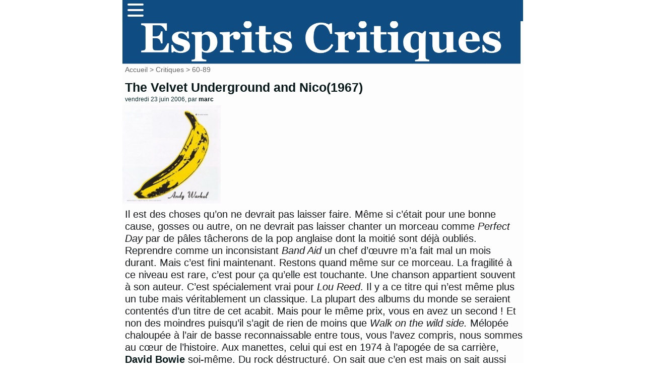

--- FILE ---
content_type: text/html; charset=utf-8
request_url: http://mescritiques.be/spip.php?article30
body_size: 4574
content:
<!DOCTYPE html PUBLIC "-//W3C//DTD XHTML 1.0 Transitional//EN" "http://www.w3.org/TR/xhtml1/DTD/xhtml1-transitional.dtd">
<html dir="ltr" lang="fr">
<head>
	<title>The Velvet Underground and Nico(1967) - Esprits Critiques</title>
	<meta http-equiv="Content-Type" content="text/html; charset=utf-8" />
	<meta name="viewport" content="width=device-width, initial-scale=1.0">
        <meta name="description" content="Il est des choses qu&#039;on ne devrait pas laisser faire. M&#234;me si c&#039;&#233;tait pour une bonne cause, gosses ou autre, on ne devrait pas laisser chanter un (&#8230;)" />
	<meta name="generator" content="SPIP" />
	<link rel="shortcut icon" href="squelettes/favicon.ico" />

	<!-- Lien vers le backend pour navigateurs eclaires -->
	<link rel="alternate" type="application/rss+xml" title="Syndiquer tout le site" href="spip.php?page=backend" />

	<!-- Ceci est la feuille de style par defaut pour le code genere par SPIP -->
	<link rel="stylesheet" href="squelettes/spip_style.css" type="text/css" media="all" />
	<!-- Feuille de styles CSS pour l'affichage du site sur ecran -->
	<link rel="stylesheet" href="squelettes/habillage.css" type="text/css" media="projection, screen, tv" />
	<!-- Feuille de styles CSS pour l'impression -->
	<link rel="stylesheet" href="" type="text/css" media="print" />
<link rel="preconnect" href="https://fonts.gstatic.com">
<link href="https://fonts.googleapis.com/css2?family=Lato&display=swap" rel="stylesheet">


<script>
var mediabox_settings={"auto_detect":true,"ns":"box","tt_img":true,"sel_g":"#documents_portfolio a[type='image\/jpeg'],#documents_portfolio a[type='image\/png'],#documents_portfolio a[type='image\/gif']","sel_c":".mediabox","str_ssStart":"Diaporama","str_ssStop":"Arr\u00eater","str_cur":"{current}\/{total}","str_prev":"Pr\u00e9c\u00e9dent","str_next":"Suivant","str_close":"Fermer","str_loading":"Chargement\u2026","str_petc":"Taper \u2019Echap\u2019 pour fermer","str_dialTitDef":"Boite de dialogue","str_dialTitMed":"Affichage d\u2019un media","splash_url":"","lity":{"skin":"_simple-dark","maxWidth":"90%","maxHeight":"90%","minWidth":"400px","minHeight":"","slideshow_speed":"2500","opacite":"0.9","defaultCaptionState":"expanded"}};
</script>
<!-- insert_head_css -->
<link rel="stylesheet" href="plugins-dist/mediabox/lib/lity/lity.css?1725909140" type="text/css" media="all" />
<link rel="stylesheet" href="plugins-dist/mediabox/lity/css/lity.mediabox.css?1725909140" type="text/css" media="all" />
<link rel="stylesheet" href="plugins-dist/mediabox/lity/skins/_simple-dark/lity.css?1725909140" type="text/css" media="all" /><link rel='stylesheet' type='text/css' media='all' href='plugins-dist/porte_plume/css/barre_outils.css?1725909141' />
<link rel='stylesheet' type='text/css' media='all' href='local/cache-css/cssdyn-css_barre_outils_icones_css-b023c551.css?1757666875' />
<script src="prive/javascript/jquery.js?1725909141" type="text/javascript"></script>

<script src="prive/javascript/jquery.form.js?1725909141" type="text/javascript"></script>

<script src="prive/javascript/jquery.autosave.js?1725909141" type="text/javascript"></script>

<script src="prive/javascript/jquery.placeholder-label.js?1725909141" type="text/javascript"></script>

<script src="prive/javascript/ajaxCallback.js?1725909141" type="text/javascript"></script>

<script src="prive/javascript/js.cookie.js?1725909141" type="text/javascript"></script>
<!-- insert_head -->
<script src="plugins-dist/mediabox/lib/lity/lity.js?1725909140" type="text/javascript"></script>
<script src="plugins-dist/mediabox/lity/js/lity.mediabox.js?1725909140" type="text/javascript"></script>
<script src="plugins-dist/mediabox/javascript/spip.mediabox.js?1725909140" type="text/javascript"></script><script type='text/javascript' src='plugins-dist/porte_plume/javascript/jquery.markitup_pour_spip.js?1725909141'></script>
<script type='text/javascript' src='plugins-dist/porte_plume/javascript/jquery.previsu_spip.js?1725909141'></script>
<script type='text/javascript' src='local/cache-js/jsdyn-javascript_porte_plume_start_js-00f877ed.js?1757666875'></script>

<!-- Plugin Métas + -->
<!-- Dublin Core -->
<link rel="schema.DC" href="https://purl.org/dc/elements/1.1/" />
<link rel="schema.DCTERMS" href="https://purl.org/dc/terms/" />
<meta name="DC.Format" content="text/html" />
<meta name="DC.Type" content="Text" />
<meta name="DC.Language" content="fr" />
<meta name="DC.Title" lang="fr" content="The Velvet Underground and Nico(1967) &#8211; Esprits Critiques" />
<meta name="DC.Description.Abstract" lang="fr" content="Il est des choses qu&#039;on ne devrait pas laisser faire. M&#234;me si c&#039;&#233;tait pour une bonne cause, gosses ou autre, on ne devrait pas laisser chanter un morceau comme Perfect Day par de p&#226;les t&#226;cherons de&#8230;" />
<meta name="DC.Date" content="2006-06-23" />
<meta name="DC.Date.Modified" content="2024-09-09" />
<meta name="DC.Identifier" content="http://mescritiques.be/spip.php?article30" />
<meta name="DC.Publisher" content="Esprits Critiques" />
<meta name="DC.Source" content="http://www.mescritiques.be" />

<meta name="DC.Creator" content="Esprits Critiques" />





<!-- Open Graph -->
 
<meta property="og:rich_attachment" content="true" />

<meta property="og:site_name" content="Esprits Critiques" />
<meta property="og:type" content="article" />
<meta property="og:title" content="The Velvet Underground and Nico(1967) &#8211; Esprits Critiques" />
<meta property="og:locale" content="fr_FR" />
<meta property="og:url" content="http://mescritiques.be/spip.php?article30" />
<meta property="og:description" content="Il est des choses qu&#039;on ne devrait pas laisser faire. M&#234;me si c&#039;&#233;tait pour une bonne cause, gosses ou autre, on ne devrait pas laisser chanter un morceau comme Perfect Day par de p&#226;les t&#226;cherons de&#8230;" />

 

<meta property="og:image" content="http://mescritiques.be/local/cache-vignettes/L200xH105/83871546bb374cc3eb64da5d162d00-e03e3.jpg" />
<meta property="og:image:width" content="200" />
<meta property="og:image:height" content="105" />
<meta property="og:image:type" content="image/jpeg" />



<meta property="article:published_time" content="2006-06-23" />
<meta property="article:modified_time" content="2024-09-09" />

<meta property="article:author" content="Esprits Critiques" />








<!-- Twitter Card -->
<meta name="twitter:card" content="summary_large_image" />
<meta name="twitter:title" content="The Velvet Underground and Nico(1967) &#8211; Esprits Critiques" />
<meta name="twitter:description" content="Il est des choses qu&#039;on ne devrait pas laisser faire. M&#234;me si c&#039;&#233;tait pour une bonne cause, gosses ou autre, on ne devrait pas laisser chanter un morceau comme Perfect Day par de p&#226;les t&#226;cherons de&#8230;" />
<meta name="twitter:dnt" content="on" />
<meta name="twitter:url" content="http://mescritiques.be/spip.php?article30" />

<meta name="twitter:image" content="http://mescritiques.be/local/cache-vignettes/L200xH100/11016581dd589f9b5427fae2cdc365-53753.jpg?1727343106" />
</head>

<body class="page_article">
<div id="page">

	
	<nav>
      <div class="navbar">
        <div class="container nav-container">
            <input class="checkbox" type="checkbox" name="" id="" />
            <div class="hamburger-lines">
              <span class="line line1"></span>
              <span class="line line2"></span>
              <span class="line line3"></span>
            </div>  
          <div class="menu-items">
		<a href="spip.php?page=recherche">Rechercher</a></li>
                   	
                      <a href="spip.php?rubrique2">Critiques</a></li>
                   	
                      <a href="spip.php?rubrique11">Playlist</a></li>
                   	
                      <a href="spip.php?rubrique12">Concerts</a></li>
                               
          </div>
        </div>
      </div>
    </nav>

<meta name="viewport" content="width=device-width, initial-scale=1.0">
<div id="entete">

<a rel="start" href="http://www.mescritiques.be/">
<img
	src="IMG/logo/siteon0.png?1694718880"
	class="spip_logo"
	width="1315"
	height="142"
	alt=""/>

</a>
<br class="nettoyeur" />
</div>
	
	<div id="hierarchie"><a href="http://www.mescritiques.be/">Accueil</a> &gt; <a href="spip.php?rubrique2">Critiques</a> &gt; <a href="spip.php?rubrique10">60-89</a></div>

	<div id="conteneur">

		
           
		<div id="contenu">
 			<div id="navigation">

					
          
        	</div>
			<!-- fin navigation -->

			<div class="cartouche">
	          
      			<div class="surlignable"> 
	   				
       				<h1>The Velvet Underground and Nico(1967)</h1>				
       				
       				<p><small>vendredi 23 juin 2006, par  <span class="vcard author"><a class="url fn spip_in" href="spip.php?auteur2">marc</a></span></small></p>
     			 </div>

            	<h1 class="titre">
            	</h1>                     
       			<p><img
	src="local/cache-vignettes/L200xH200/arton30-b97dc.jpg?1726014161" class='spip_logo' width='200' height='200'
	alt="" /></p>

			</div>

			
			
			<br class="nettoyeur" />
			
			<div class="texte"><p>Il est des choses qu’on ne devrait pas laisser faire. Même si c’était pour une bonne cause, gosses ou autre, on ne devrait pas laisser chanter un morceau comme <i>Perfect Day</i> par de pâles tâcherons de la pop anglaise dont la moitié sont déjà oubliés. Reprendre comme un inconsistant <i>Band Aid</i> un chef d’œuvre m’a fait mal un mois durant. Mais c’est fini maintenant. Restons quand même sur ce morceau. La fragilité à ce niveau est rare, c’est pour ça qu’elle est touchante. Une chanson appartient souvent à son auteur. C’est spécialement vrai pour <i>Lou Reed</i>. Il y a ce titre qui n’est même plus un tube mais véritablement un classique. La plupart des albums du monde se seraient contentés d’un titre de cet acabit. Mais pour le même prix, vous en avez un second&nbsp;! Et non des moindres puisqu’il s’agit de rien de moins que <i>Walk on the wild side.</i> Mélopée chaloupée à l’air de basse reconnaissable entre tous, vous l’avez compris, nous sommes au cœur de l’histoire. Aux manettes, celui qui est en 1974 à l’apogée de sa carrière, <a href="spip.php?article10" class="spip_in">David Bowie</a> soi-même. Du rock déstructuré. On sait que c’en est mais on sait aussi que ce n’est pas que ça. C’est de la poésie, c’est léger comme une bulle d’air, c’est indispensable.</p>
<p>Revenons en arrière, nous sommes en 1967. Un peintre pop art qui amené du nouveau, <i>Andy Warhol,</i> décide de produire un groupe qui laissera lui aussi une trace. Un chanteur-guitariste approximatif (<i>Lou Reed</i>), un violoniste (<i>John Cale</i>) et le tour est joué. Vous connaissez les guitaristes virtuoses, les tricoteurs, et bien imaginez-vous l’inverse et vous êtes dans le bon. Car c’est de ce foutoir qu’est sorti la vague actuelle de bidouilleurs. Mélodies simplissimes, solos ridicules (disons-le, écoutez celui de <i>All tomorrow parties</i>), et anglais germanique de la chanteuse de l’occasion <i>Nico</i>, mannequin à ses heures et auteur d’albums plus, disons, difficiles qui préfigurent ceux de <i>Dead can dance</i>. Normalement, en toute bonne logique, ça ne doit pas marcher. Et, de fait, commercialement, ce n’est pas la ruée. La légende veut cependant que chaque acheteur ait fondé son propre groupe. Il est vrai qu’on veut faire pareil. On n’y arrivera pas, c’est comme ça.</p>
<p>Il s’agit d’un de ces groupes qu’on aime sans vraiment pouvoir argumenter, un peu comme les <i>Sonic Youth</i>. Moi aussi, j’aimerais être fascinant avec deux accords (pas un de plus&nbsp;!) comme sur Heroïn. Ultime bizarrerie dans une discothèque idéale, cette pochette légendaire représentant une banane revisitée par <i>Warhol</i>. On dit ‘la banane’ comme on dit ‘la vache’ pour l’album de <i>Pink Floyd</i>. Ultime hommage. Mettez-vous ça dans les oreilles, la musique de ces trente dernières années s’éclaire d’un coup d’un seul. (M.)</p>
                        <ul>
                        Article Ecrit par <span class="vcard author"><a class="url fn spip_in" href="spip.php?auteur2">marc</a></span>
			</div>

			<br class="nettoyeur" />

			

			


			


			

			
			<h2 class="forum-repondre"><a href="spip.php?page=forum&amp;id_article=30">Répondre à cet article</a></h2>
			
	

	</div><!-- fin contenu -->

	</div><!-- fin conteneur -->

	
	<footer class="footer clearfix" role="contentinfo">
	<p class="colophon">
		 2004 - 2026 Esprits Critiques
		<br /><a rel="contents" href="spip.php?page=plan" class="first">Plan du site</a>
		  | <a href="spip.php?page=login&amp;url=spip.php" rel="nofollow" class='login_modal'>Se connecter</a> | 
		<a rel="nofollow" href="spip.php?page=contact">Contact</a> |
		<a href="http://www.spip.net/" title="Site réalisé avec SPIP"><img src="squelettes/spip.ico" alt="SPIP" width="16" height="16" /></a>
</footer>
</div><!-- fin page -->
</body>
</html>



--- FILE ---
content_type: text/css
request_url: http://mescritiques.be/squelettes/spip_style.css
body_size: 1304
content:
/* SPIP-STYLE                                              version 1.9  */
/* Cette feuille contient les styles associes au code genere par SPIP.  */
/* Ces styles sont indispensables et doivent necessairement etre        */
/* definis pour le bon fonctionnement de votre squelette                */


/* Raccourcis typographiques de SPIP */
i.spip {}
strong.spip {}
hr.spip {}

.spip_puce { list-style-position: outside; }

ul.spip { list-style: disc; }
ol.spip { list-style: decimal; }
ul.spip li, ol.spip li { list-style: inherit; }
li.spip { margin: 0.3em 0 0.3em 0.8em; list-style-position: outside; }

h3.spip {
	text-align: center; 
	margin-top: 2em; 
	margin-bottom: 1.4em; 
	font-size: 1.15em; 
	font-weight: bold; }

/* Paragraphes, citations, code et poesie */
p.spip {}
p.spip_note {}

blockquote.spip, .spip_serif { font-family: "Bitstream Vera Serif", Georgia, Times, serif; }

blockquote.spip { 
	margin: 1em; 
	padding-left: 1em;
	padding-right: 1em;
	border: 1px dotted; }

div.spip_poesie { 
	margin: 1em; 
	padding-left: 1em; 
	border-left: 1px solid;
	font-family: Garamond, Georgia, Times, serif; }
div.spip_poesie div { text-indent: -60px; margin-left: 60px; }

.spip_code, .spip_cadre { font-family: monospace; font-style: normal; font-size: 1.1em; }
.spip_cadre { width: 99%; border: 1px solid; }

.spip_surligne { background: #FF6; }

/* Tableaux */
table.spip {
	margin: auto;
	margin-bottom: 1em;
	border: 1px solid;
	border-collapse: collapse; }
table.spip caption {
	caption-side: top; /* bottom pas pris en compte par IE */
	text-align: center;
	margin: auto;
	padding: 3px;
	font-weight: bold; }
table.spip tr.row_first { background: #FFC; }
table.spip tr.row_odd { background: #DDD; }
table.spip tr.row_even { background: #EEE; }
table.spip th, table.spip td { padding: 3px; text-align: left; vertical-align: middle; }

/* Logos, documents et images */
img, .spip_logos { 
  margin: 0; 
  padding: 0; 
  border: 0;
  max-width: 100%;
  height: auto;
}

.spip_documents { float: none ; text-align: center; }
.spip_documents_center { float: center ; clear: both; width: 100%; margin: auto; text-align: center; }
.spip_documents_left { float: left; margin-right: 0px; margin-bottom: 0px; }
.spip_documents_right { float: right; margin-left: 15px; margin-bottom: 5px; }
.spip_doc_titre { font-weight: bold; font-size: 0.8em; }
.spip_doc_descriptif { clear: both; font-size: 0.8em; }

/* Images typographiques (via image_typo), URL a revoir... */
.format_png { behavior: url(win_png.htc); }

/* Barre de raccourcis typographiques */
table.spip_barre { width: 100%; }

table.spip_barre a img {
	background: #FDA;
	padding: 3px;
	border: 0px outset #999;
        text-align: center; }
table.spip_barre a:hover img {
	background: #FFF;
	border: 0px solid #999; }

table.spip_barre input.barre { width: 100%; background: #0D2F33; } /* &#1081;tait EEE */

/* * Couleurs des liens de Spip */
a.spip_note {} /* liens vers notes de bas de page */
a.spip_in { color: #061719; font-weight: bold} /* liens internes */                               /* &#1081;tait #900 */
a.spip_out { color: #061719; font-weight: bold} /* liens sortants */                             /* &#1081;tait #009 */
a.spip_url { color: #061719 ;font-weight: bold} /* liens url sortants */                         /* &#1081;tait #009 */
a.spip_glossaire { color: #060; } /* liens vers encyclopedie */
.on { font-weight: bold; color: #000; } /* liens exposes */

a1.spip_note {} /* liens vers notes de bas de page */
a1.spip_in { color: #061719; font-weight: bold} /* liens internes */                               /* &#1081;tait #900 */
a1.spip_out { color: #061719; font-weight: bold} /* liens sortants */                             /* &#1081;tait #009 */
a1.spip_url { color: #061719; ;font-weight: bold} /* liens url sortants */                         /* &#1081;tait #009 */
a1.spip_glossaire { color: #060; } /* liens vers encyclopedie */
.on { font-weight: bold; color: #000; } /* liens exposes */